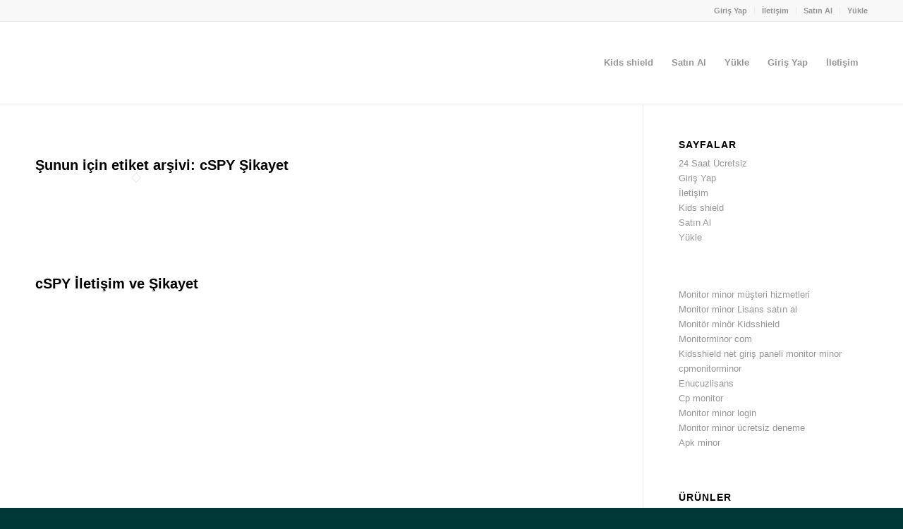

--- FILE ---
content_type: text/html; charset=UTF-8
request_url: https://www.kidsshield.gen.tr/tag/cspy-sikayet/
body_size: 18879
content:
<!DOCTYPE html>
<html dir="ltr" lang="tr" prefix="og: https://ogp.me/ns#" class="html_stretched responsive av-preloader-disabled  html_header_top html_logo_left html_main_nav_header html_menu_right html_large html_header_sticky html_header_shrinking html_header_topbar_active html_mobile_menu_phone html_header_searchicon_disabled html_content_align_center html_header_unstick_top_disabled html_header_stretch_disabled html_av-overlay-side html_av-overlay-side-classic html_av-submenu-noclone html_entry_id_432 av-cookies-no-cookie-consent av-no-preview av-default-lightbox html_text_menu_active av-mobile-menu-switch-default">
<head><meta charset="UTF-8" /><script>if(navigator.userAgent.match(/MSIE|Internet Explorer/i)||navigator.userAgent.match(/Trident\/7\..*?rv:11/i)){var href=document.location.href;if(!href.match(/[?&]nowprocket/)){if(href.indexOf("?")==-1){if(href.indexOf("#")==-1){document.location.href=href+"?nowprocket=1"}else{document.location.href=href.replace("#","?nowprocket=1#")}}else{if(href.indexOf("#")==-1){document.location.href=href+"&nowprocket=1"}else{document.location.href=href.replace("#","&nowprocket=1#")}}}}</script><script>class RocketLazyLoadScripts{constructor(){this.triggerEvents=["keydown","mousedown","mousemove","touchmove","touchstart","touchend","wheel"],this.userEventHandler=this._triggerListener.bind(this),this.touchStartHandler=this._onTouchStart.bind(this),this.touchMoveHandler=this._onTouchMove.bind(this),this.touchEndHandler=this._onTouchEnd.bind(this),this.clickHandler=this._onClick.bind(this),this.interceptedClicks=[],window.addEventListener("pageshow",(e=>{this.persisted=e.persisted})),window.addEventListener("DOMContentLoaded",(()=>{this._preconnect3rdParties()})),this.delayedScripts={normal:[],async:[],defer:[]},this.allJQueries=[]}_addUserInteractionListener(e){document.hidden?e._triggerListener():(this.triggerEvents.forEach((t=>window.addEventListener(t,e.userEventHandler,{passive:!0}))),window.addEventListener("touchstart",e.touchStartHandler,{passive:!0}),window.addEventListener("mousedown",e.touchStartHandler),document.addEventListener("visibilitychange",e.userEventHandler))}_removeUserInteractionListener(){this.triggerEvents.forEach((e=>window.removeEventListener(e,this.userEventHandler,{passive:!0}))),document.removeEventListener("visibilitychange",this.userEventHandler)}_onTouchStart(e){"HTML"!==e.target.tagName&&(window.addEventListener("touchend",this.touchEndHandler),window.addEventListener("mouseup",this.touchEndHandler),window.addEventListener("touchmove",this.touchMoveHandler,{passive:!0}),window.addEventListener("mousemove",this.touchMoveHandler),e.target.addEventListener("click",this.clickHandler),this._renameDOMAttribute(e.target,"onclick","rocket-onclick"))}_onTouchMove(e){window.removeEventListener("touchend",this.touchEndHandler),window.removeEventListener("mouseup",this.touchEndHandler),window.removeEventListener("touchmove",this.touchMoveHandler,{passive:!0}),window.removeEventListener("mousemove",this.touchMoveHandler),e.target.removeEventListener("click",this.clickHandler),this._renameDOMAttribute(e.target,"rocket-onclick","onclick")}_onTouchEnd(e){window.removeEventListener("touchend",this.touchEndHandler),window.removeEventListener("mouseup",this.touchEndHandler),window.removeEventListener("touchmove",this.touchMoveHandler,{passive:!0}),window.removeEventListener("mousemove",this.touchMoveHandler)}_onClick(e){e.target.removeEventListener("click",this.clickHandler),this._renameDOMAttribute(e.target,"rocket-onclick","onclick"),this.interceptedClicks.push(e),e.preventDefault(),e.stopPropagation(),e.stopImmediatePropagation()}_replayClicks(){window.removeEventListener("touchstart",this.touchStartHandler,{passive:!0}),window.removeEventListener("mousedown",this.touchStartHandler),this.interceptedClicks.forEach((e=>{e.target.dispatchEvent(new MouseEvent("click",{view:e.view,bubbles:!0,cancelable:!0}))}))}_renameDOMAttribute(e,t,n){e.hasAttribute&&e.hasAttribute(t)&&(event.target.setAttribute(n,event.target.getAttribute(t)),event.target.removeAttribute(t))}_triggerListener(){this._removeUserInteractionListener(this),"loading"===document.readyState?document.addEventListener("DOMContentLoaded",this._loadEverythingNow.bind(this)):this._loadEverythingNow()}_preconnect3rdParties(){let e=[];document.querySelectorAll("script[type=rocketlazyloadscript]").forEach((t=>{if(t.hasAttribute("src")){const n=new URL(t.src).origin;n!==location.origin&&e.push({src:n,crossOrigin:t.crossOrigin||"module"===t.getAttribute("data-rocket-type")})}})),e=[...new Map(e.map((e=>[JSON.stringify(e),e]))).values()],this._batchInjectResourceHints(e,"preconnect")}async _loadEverythingNow(){this.lastBreath=Date.now(),this._delayEventListeners(),this._delayJQueryReady(this),this._handleDocumentWrite(),this._registerAllDelayedScripts(),this._preloadAllScripts(),await this._loadScriptsFromList(this.delayedScripts.normal),await this._loadScriptsFromList(this.delayedScripts.defer),await this._loadScriptsFromList(this.delayedScripts.async);try{await this._triggerDOMContentLoaded(),await this._triggerWindowLoad()}catch(e){}window.dispatchEvent(new Event("rocket-allScriptsLoaded")),this._replayClicks()}_registerAllDelayedScripts(){document.querySelectorAll("script[type=rocketlazyloadscript]").forEach((e=>{e.hasAttribute("src")?e.hasAttribute("async")&&!1!==e.async?this.delayedScripts.async.push(e):e.hasAttribute("defer")&&!1!==e.defer||"module"===e.getAttribute("data-rocket-type")?this.delayedScripts.defer.push(e):this.delayedScripts.normal.push(e):this.delayedScripts.normal.push(e)}))}async _transformScript(e){return await this._littleBreath(),new Promise((t=>{const n=document.createElement("script");[...e.attributes].forEach((e=>{let t=e.nodeName;"type"!==t&&("data-rocket-type"===t&&(t="type"),n.setAttribute(t,e.nodeValue))})),e.hasAttribute("src")?(n.addEventListener("load",t),n.addEventListener("error",t)):(n.text=e.text,t());try{e.parentNode.replaceChild(n,e)}catch(e){t()}}))}async _loadScriptsFromList(e){const t=e.shift();return t?(await this._transformScript(t),this._loadScriptsFromList(e)):Promise.resolve()}_preloadAllScripts(){this._batchInjectResourceHints([...this.delayedScripts.normal,...this.delayedScripts.defer,...this.delayedScripts.async],"preload")}_batchInjectResourceHints(e,t){var n=document.createDocumentFragment();e.forEach((e=>{if(e.src){const i=document.createElement("link");i.href=e.src,i.rel=t,"preconnect"!==t&&(i.as="script"),e.getAttribute&&"module"===e.getAttribute("data-rocket-type")&&(i.crossOrigin=!0),e.crossOrigin&&(i.crossOrigin=e.crossOrigin),n.appendChild(i)}})),document.head.appendChild(n)}_delayEventListeners(){let e={};function t(t,n){!function(t){function n(n){return e[t].eventsToRewrite.indexOf(n)>=0?"rocket-"+n:n}e[t]||(e[t]={originalFunctions:{add:t.addEventListener,remove:t.removeEventListener},eventsToRewrite:[]},t.addEventListener=function(){arguments[0]=n(arguments[0]),e[t].originalFunctions.add.apply(t,arguments)},t.removeEventListener=function(){arguments[0]=n(arguments[0]),e[t].originalFunctions.remove.apply(t,arguments)})}(t),e[t].eventsToRewrite.push(n)}function n(e,t){let n=e[t];Object.defineProperty(e,t,{get:()=>n||function(){},set(i){e["rocket"+t]=n=i}})}t(document,"DOMContentLoaded"),t(window,"DOMContentLoaded"),t(window,"load"),t(window,"pageshow"),t(document,"readystatechange"),n(document,"onreadystatechange"),n(window,"onload"),n(window,"onpageshow")}_delayJQueryReady(e){let t=window.jQuery;Object.defineProperty(window,"jQuery",{get:()=>t,set(n){if(n&&n.fn&&!e.allJQueries.includes(n)){n.fn.ready=n.fn.init.prototype.ready=function(t){e.domReadyFired?t.bind(document)(n):document.addEventListener("rocket-DOMContentLoaded",(()=>t.bind(document)(n)))};const t=n.fn.on;n.fn.on=n.fn.init.prototype.on=function(){if(this[0]===window){function e(e){return e.split(" ").map((e=>"load"===e||0===e.indexOf("load.")?"rocket-jquery-load":e)).join(" ")}"string"==typeof arguments[0]||arguments[0]instanceof String?arguments[0]=e(arguments[0]):"object"==typeof arguments[0]&&Object.keys(arguments[0]).forEach((t=>{delete Object.assign(arguments[0],{[e(t)]:arguments[0][t]})[t]}))}return t.apply(this,arguments),this},e.allJQueries.push(n)}t=n}})}async _triggerDOMContentLoaded(){this.domReadyFired=!0,await this._littleBreath(),document.dispatchEvent(new Event("rocket-DOMContentLoaded")),await this._littleBreath(),window.dispatchEvent(new Event("rocket-DOMContentLoaded")),await this._littleBreath(),document.dispatchEvent(new Event("rocket-readystatechange")),await this._littleBreath(),document.rocketonreadystatechange&&document.rocketonreadystatechange()}async _triggerWindowLoad(){await this._littleBreath(),window.dispatchEvent(new Event("rocket-load")),await this._littleBreath(),window.rocketonload&&window.rocketonload(),await this._littleBreath(),this.allJQueries.forEach((e=>e(window).trigger("rocket-jquery-load"))),await this._littleBreath();const e=new Event("rocket-pageshow");e.persisted=this.persisted,window.dispatchEvent(e),await this._littleBreath(),window.rocketonpageshow&&window.rocketonpageshow({persisted:this.persisted})}_handleDocumentWrite(){const e=new Map;document.write=document.writeln=function(t){const n=document.currentScript,i=document.createRange(),r=n.parentElement;let o=e.get(n);void 0===o&&(o=n.nextSibling,e.set(n,o));const s=document.createDocumentFragment();i.setStart(s,0),s.appendChild(i.createContextualFragment(t)),r.insertBefore(s,o)}}async _littleBreath(){Date.now()-this.lastBreath>45&&(await this._requestAnimFrame(),this.lastBreath=Date.now())}async _requestAnimFrame(){return document.hidden?new Promise((e=>setTimeout(e))):new Promise((e=>requestAnimationFrame(e)))}static run(){const e=new RocketLazyLoadScripts;e._addUserInteractionListener(e)}}RocketLazyLoadScripts.run();</script>

<meta name="robots" content="noindex, follow" />


<!-- mobile setting -->
<meta name="viewport" content="width=device-width, initial-scale=1">

<!-- Scripts/CSS and wp_head hook -->
<title>cSPY Şikayet - Kids shield - Android Ebeveyn Kontrol Uygulaması</title>

		<!-- All in One SEO 4.9.3 - aioseo.com -->
	<meta name="robots" content="max-image-preview:large" />
	<link rel="canonical" href="https://www.kidsshield.gen.tr/tag/cspy-sikayet/" />
	<meta name="generator" content="All in One SEO (AIOSEO) 4.9.3" />
		<script type="application/ld+json" class="aioseo-schema">
			{"@context":"https:\/\/schema.org","@graph":[{"@type":"BreadcrumbList","@id":"https:\/\/www.kidsshield.gen.tr\/tag\/cspy-sikayet\/#breadcrumblist","itemListElement":[{"@type":"ListItem","@id":"https:\/\/www.kidsshield.gen.tr#listItem","position":1,"name":"Ev","item":"https:\/\/www.kidsshield.gen.tr","nextItem":{"@type":"ListItem","@id":"https:\/\/www.kidsshield.gen.tr\/tag\/cspy-sikayet\/#listItem","name":"cSPY \u015eikayet"}},{"@type":"ListItem","@id":"https:\/\/www.kidsshield.gen.tr\/tag\/cspy-sikayet\/#listItem","position":2,"name":"cSPY \u015eikayet","previousItem":{"@type":"ListItem","@id":"https:\/\/www.kidsshield.gen.tr#listItem","name":"Ev"}}]},{"@type":"CollectionPage","@id":"https:\/\/www.kidsshield.gen.tr\/tag\/cspy-sikayet\/#collectionpage","url":"https:\/\/www.kidsshield.gen.tr\/tag\/cspy-sikayet\/","name":"cSPY \u015eikayet - Kids shield - Android Ebeveyn Kontrol Uygulamas\u0131","inLanguage":"tr-TR","isPartOf":{"@id":"https:\/\/www.kidsshield.gen.tr\/#website"},"breadcrumb":{"@id":"https:\/\/www.kidsshield.gen.tr\/tag\/cspy-sikayet\/#breadcrumblist"}},{"@type":"Organization","@id":"https:\/\/www.kidsshield.gen.tr\/#organization","name":"myKids - Android Ebeveyn Kontrol Uygulamas\u0131","description":"Kidsshield","url":"https:\/\/www.kidsshield.gen.tr\/","telephone":"+905318700872","logo":{"@type":"ImageObject","url":"https:\/\/www.mykids.gen.tr\/wp-content\/uploads\/2022\/11\/my-kids-Logo.png","@id":"https:\/\/www.kidsshield.gen.tr\/tag\/cspy-sikayet\/#organizationLogo"},"image":{"@id":"https:\/\/www.kidsshield.gen.tr\/tag\/cspy-sikayet\/#organizationLogo"}},{"@type":"WebSite","@id":"https:\/\/www.kidsshield.gen.tr\/#website","url":"https:\/\/www.kidsshield.gen.tr\/","name":"myKids - Android Ebeveyn Kontrol Uygulamas\u0131","description":"Kidsshield","inLanguage":"tr-TR","publisher":{"@id":"https:\/\/www.kidsshield.gen.tr\/#organization"}}]}
		</script>
		<!-- All in One SEO -->

<link rel="alternate" type="application/rss+xml" title="Kids shield - Android Ebeveyn Kontrol Uygulaması &raquo; akışı" href="https://www.kidsshield.gen.tr/feed/" />
<link rel="alternate" type="application/rss+xml" title="Kids shield - Android Ebeveyn Kontrol Uygulaması &raquo; yorum akışı" href="https://www.kidsshield.gen.tr/comments/feed/" />
<link rel="alternate" type="application/rss+xml" title="Kids shield - Android Ebeveyn Kontrol Uygulaması &raquo; cSPY Şikayet etiket akışı" href="https://www.kidsshield.gen.tr/tag/cspy-sikayet/feed/" />
<style id='wp-img-auto-sizes-contain-inline-css' type='text/css'>
img:is([sizes=auto i],[sizes^="auto," i]){contain-intrinsic-size:3000px 1500px}
/*# sourceURL=wp-img-auto-sizes-contain-inline-css */
</style>
<style id='wp-emoji-styles-inline-css' type='text/css'>

	img.wp-smiley, img.emoji {
		display: inline !important;
		border: none !important;
		box-shadow: none !important;
		height: 1em !important;
		width: 1em !important;
		margin: 0 0.07em !important;
		vertical-align: -0.1em !important;
		background: none !important;
		padding: 0 !important;
	}
/*# sourceURL=wp-emoji-styles-inline-css */
</style>
<style id='wp-block-library-inline-css' type='text/css'>
:root{--wp-block-synced-color:#7a00df;--wp-block-synced-color--rgb:122,0,223;--wp-bound-block-color:var(--wp-block-synced-color);--wp-editor-canvas-background:#ddd;--wp-admin-theme-color:#007cba;--wp-admin-theme-color--rgb:0,124,186;--wp-admin-theme-color-darker-10:#006ba1;--wp-admin-theme-color-darker-10--rgb:0,107,160.5;--wp-admin-theme-color-darker-20:#005a87;--wp-admin-theme-color-darker-20--rgb:0,90,135;--wp-admin-border-width-focus:2px}@media (min-resolution:192dpi){:root{--wp-admin-border-width-focus:1.5px}}.wp-element-button{cursor:pointer}:root .has-very-light-gray-background-color{background-color:#eee}:root .has-very-dark-gray-background-color{background-color:#313131}:root .has-very-light-gray-color{color:#eee}:root .has-very-dark-gray-color{color:#313131}:root .has-vivid-green-cyan-to-vivid-cyan-blue-gradient-background{background:linear-gradient(135deg,#00d084,#0693e3)}:root .has-purple-crush-gradient-background{background:linear-gradient(135deg,#34e2e4,#4721fb 50%,#ab1dfe)}:root .has-hazy-dawn-gradient-background{background:linear-gradient(135deg,#faaca8,#dad0ec)}:root .has-subdued-olive-gradient-background{background:linear-gradient(135deg,#fafae1,#67a671)}:root .has-atomic-cream-gradient-background{background:linear-gradient(135deg,#fdd79a,#004a59)}:root .has-nightshade-gradient-background{background:linear-gradient(135deg,#330968,#31cdcf)}:root .has-midnight-gradient-background{background:linear-gradient(135deg,#020381,#2874fc)}:root{--wp--preset--font-size--normal:16px;--wp--preset--font-size--huge:42px}.has-regular-font-size{font-size:1em}.has-larger-font-size{font-size:2.625em}.has-normal-font-size{font-size:var(--wp--preset--font-size--normal)}.has-huge-font-size{font-size:var(--wp--preset--font-size--huge)}.has-text-align-center{text-align:center}.has-text-align-left{text-align:left}.has-text-align-right{text-align:right}.has-fit-text{white-space:nowrap!important}#end-resizable-editor-section{display:none}.aligncenter{clear:both}.items-justified-left{justify-content:flex-start}.items-justified-center{justify-content:center}.items-justified-right{justify-content:flex-end}.items-justified-space-between{justify-content:space-between}.screen-reader-text{border:0;clip-path:inset(50%);height:1px;margin:-1px;overflow:hidden;padding:0;position:absolute;width:1px;word-wrap:normal!important}.screen-reader-text:focus{background-color:#ddd;clip-path:none;color:#444;display:block;font-size:1em;height:auto;left:5px;line-height:normal;padding:15px 23px 14px;text-decoration:none;top:5px;width:auto;z-index:100000}html :where(.has-border-color){border-style:solid}html :where([style*=border-top-color]){border-top-style:solid}html :where([style*=border-right-color]){border-right-style:solid}html :where([style*=border-bottom-color]){border-bottom-style:solid}html :where([style*=border-left-color]){border-left-style:solid}html :where([style*=border-width]){border-style:solid}html :where([style*=border-top-width]){border-top-style:solid}html :where([style*=border-right-width]){border-right-style:solid}html :where([style*=border-bottom-width]){border-bottom-style:solid}html :where([style*=border-left-width]){border-left-style:solid}html :where(img[class*=wp-image-]){height:auto;max-width:100%}:where(figure){margin:0 0 1em}html :where(.is-position-sticky){--wp-admin--admin-bar--position-offset:var(--wp-admin--admin-bar--height,0px)}@media screen and (max-width:600px){html :where(.is-position-sticky){--wp-admin--admin-bar--position-offset:0px}}

/*# sourceURL=wp-block-library-inline-css */
</style><link data-minify="1" rel='stylesheet' id='wc-blocks-style-css' href='https://www.kidsshield.gen.tr/wp-content/cache/min/1/wp-content/plugins/woocommerce/assets/client/blocks/wc-blocks.css?ver=1705382719' type='text/css' media='all' />
<style id='global-styles-inline-css' type='text/css'>
:root{--wp--preset--aspect-ratio--square: 1;--wp--preset--aspect-ratio--4-3: 4/3;--wp--preset--aspect-ratio--3-4: 3/4;--wp--preset--aspect-ratio--3-2: 3/2;--wp--preset--aspect-ratio--2-3: 2/3;--wp--preset--aspect-ratio--16-9: 16/9;--wp--preset--aspect-ratio--9-16: 9/16;--wp--preset--color--black: #000000;--wp--preset--color--cyan-bluish-gray: #abb8c3;--wp--preset--color--white: #ffffff;--wp--preset--color--pale-pink: #f78da7;--wp--preset--color--vivid-red: #cf2e2e;--wp--preset--color--luminous-vivid-orange: #ff6900;--wp--preset--color--luminous-vivid-amber: #fcb900;--wp--preset--color--light-green-cyan: #7bdcb5;--wp--preset--color--vivid-green-cyan: #00d084;--wp--preset--color--pale-cyan-blue: #8ed1fc;--wp--preset--color--vivid-cyan-blue: #0693e3;--wp--preset--color--vivid-purple: #9b51e0;--wp--preset--color--metallic-red: #b02b2c;--wp--preset--color--maximum-yellow-red: #edae44;--wp--preset--color--yellow-sun: #eeee22;--wp--preset--color--palm-leaf: #83a846;--wp--preset--color--aero: #7bb0e7;--wp--preset--color--old-lavender: #745f7e;--wp--preset--color--steel-teal: #5f8789;--wp--preset--color--raspberry-pink: #d65799;--wp--preset--color--medium-turquoise: #4ecac2;--wp--preset--gradient--vivid-cyan-blue-to-vivid-purple: linear-gradient(135deg,rgb(6,147,227) 0%,rgb(155,81,224) 100%);--wp--preset--gradient--light-green-cyan-to-vivid-green-cyan: linear-gradient(135deg,rgb(122,220,180) 0%,rgb(0,208,130) 100%);--wp--preset--gradient--luminous-vivid-amber-to-luminous-vivid-orange: linear-gradient(135deg,rgb(252,185,0) 0%,rgb(255,105,0) 100%);--wp--preset--gradient--luminous-vivid-orange-to-vivid-red: linear-gradient(135deg,rgb(255,105,0) 0%,rgb(207,46,46) 100%);--wp--preset--gradient--very-light-gray-to-cyan-bluish-gray: linear-gradient(135deg,rgb(238,238,238) 0%,rgb(169,184,195) 100%);--wp--preset--gradient--cool-to-warm-spectrum: linear-gradient(135deg,rgb(74,234,220) 0%,rgb(151,120,209) 20%,rgb(207,42,186) 40%,rgb(238,44,130) 60%,rgb(251,105,98) 80%,rgb(254,248,76) 100%);--wp--preset--gradient--blush-light-purple: linear-gradient(135deg,rgb(255,206,236) 0%,rgb(152,150,240) 100%);--wp--preset--gradient--blush-bordeaux: linear-gradient(135deg,rgb(254,205,165) 0%,rgb(254,45,45) 50%,rgb(107,0,62) 100%);--wp--preset--gradient--luminous-dusk: linear-gradient(135deg,rgb(255,203,112) 0%,rgb(199,81,192) 50%,rgb(65,88,208) 100%);--wp--preset--gradient--pale-ocean: linear-gradient(135deg,rgb(255,245,203) 0%,rgb(182,227,212) 50%,rgb(51,167,181) 100%);--wp--preset--gradient--electric-grass: linear-gradient(135deg,rgb(202,248,128) 0%,rgb(113,206,126) 100%);--wp--preset--gradient--midnight: linear-gradient(135deg,rgb(2,3,129) 0%,rgb(40,116,252) 100%);--wp--preset--font-size--small: 1rem;--wp--preset--font-size--medium: 1.125rem;--wp--preset--font-size--large: 1.75rem;--wp--preset--font-size--x-large: clamp(1.75rem, 3vw, 2.25rem);--wp--preset--spacing--20: 0.44rem;--wp--preset--spacing--30: 0.67rem;--wp--preset--spacing--40: 1rem;--wp--preset--spacing--50: 1.5rem;--wp--preset--spacing--60: 2.25rem;--wp--preset--spacing--70: 3.38rem;--wp--preset--spacing--80: 5.06rem;--wp--preset--shadow--natural: 6px 6px 9px rgba(0, 0, 0, 0.2);--wp--preset--shadow--deep: 12px 12px 50px rgba(0, 0, 0, 0.4);--wp--preset--shadow--sharp: 6px 6px 0px rgba(0, 0, 0, 0.2);--wp--preset--shadow--outlined: 6px 6px 0px -3px rgb(255, 255, 255), 6px 6px rgb(0, 0, 0);--wp--preset--shadow--crisp: 6px 6px 0px rgb(0, 0, 0);}:root { --wp--style--global--content-size: 800px;--wp--style--global--wide-size: 1130px; }:where(body) { margin: 0; }.wp-site-blocks > .alignleft { float: left; margin-right: 2em; }.wp-site-blocks > .alignright { float: right; margin-left: 2em; }.wp-site-blocks > .aligncenter { justify-content: center; margin-left: auto; margin-right: auto; }:where(.is-layout-flex){gap: 0.5em;}:where(.is-layout-grid){gap: 0.5em;}.is-layout-flow > .alignleft{float: left;margin-inline-start: 0;margin-inline-end: 2em;}.is-layout-flow > .alignright{float: right;margin-inline-start: 2em;margin-inline-end: 0;}.is-layout-flow > .aligncenter{margin-left: auto !important;margin-right: auto !important;}.is-layout-constrained > .alignleft{float: left;margin-inline-start: 0;margin-inline-end: 2em;}.is-layout-constrained > .alignright{float: right;margin-inline-start: 2em;margin-inline-end: 0;}.is-layout-constrained > .aligncenter{margin-left: auto !important;margin-right: auto !important;}.is-layout-constrained > :where(:not(.alignleft):not(.alignright):not(.alignfull)){max-width: var(--wp--style--global--content-size);margin-left: auto !important;margin-right: auto !important;}.is-layout-constrained > .alignwide{max-width: var(--wp--style--global--wide-size);}body .is-layout-flex{display: flex;}.is-layout-flex{flex-wrap: wrap;align-items: center;}.is-layout-flex > :is(*, div){margin: 0;}body .is-layout-grid{display: grid;}.is-layout-grid > :is(*, div){margin: 0;}body{padding-top: 0px;padding-right: 0px;padding-bottom: 0px;padding-left: 0px;}a:where(:not(.wp-element-button)){text-decoration: underline;}:root :where(.wp-element-button, .wp-block-button__link){background-color: #32373c;border-width: 0;color: #fff;font-family: inherit;font-size: inherit;font-style: inherit;font-weight: inherit;letter-spacing: inherit;line-height: inherit;padding-top: calc(0.667em + 2px);padding-right: calc(1.333em + 2px);padding-bottom: calc(0.667em + 2px);padding-left: calc(1.333em + 2px);text-decoration: none;text-transform: inherit;}.has-black-color{color: var(--wp--preset--color--black) !important;}.has-cyan-bluish-gray-color{color: var(--wp--preset--color--cyan-bluish-gray) !important;}.has-white-color{color: var(--wp--preset--color--white) !important;}.has-pale-pink-color{color: var(--wp--preset--color--pale-pink) !important;}.has-vivid-red-color{color: var(--wp--preset--color--vivid-red) !important;}.has-luminous-vivid-orange-color{color: var(--wp--preset--color--luminous-vivid-orange) !important;}.has-luminous-vivid-amber-color{color: var(--wp--preset--color--luminous-vivid-amber) !important;}.has-light-green-cyan-color{color: var(--wp--preset--color--light-green-cyan) !important;}.has-vivid-green-cyan-color{color: var(--wp--preset--color--vivid-green-cyan) !important;}.has-pale-cyan-blue-color{color: var(--wp--preset--color--pale-cyan-blue) !important;}.has-vivid-cyan-blue-color{color: var(--wp--preset--color--vivid-cyan-blue) !important;}.has-vivid-purple-color{color: var(--wp--preset--color--vivid-purple) !important;}.has-metallic-red-color{color: var(--wp--preset--color--metallic-red) !important;}.has-maximum-yellow-red-color{color: var(--wp--preset--color--maximum-yellow-red) !important;}.has-yellow-sun-color{color: var(--wp--preset--color--yellow-sun) !important;}.has-palm-leaf-color{color: var(--wp--preset--color--palm-leaf) !important;}.has-aero-color{color: var(--wp--preset--color--aero) !important;}.has-old-lavender-color{color: var(--wp--preset--color--old-lavender) !important;}.has-steel-teal-color{color: var(--wp--preset--color--steel-teal) !important;}.has-raspberry-pink-color{color: var(--wp--preset--color--raspberry-pink) !important;}.has-medium-turquoise-color{color: var(--wp--preset--color--medium-turquoise) !important;}.has-black-background-color{background-color: var(--wp--preset--color--black) !important;}.has-cyan-bluish-gray-background-color{background-color: var(--wp--preset--color--cyan-bluish-gray) !important;}.has-white-background-color{background-color: var(--wp--preset--color--white) !important;}.has-pale-pink-background-color{background-color: var(--wp--preset--color--pale-pink) !important;}.has-vivid-red-background-color{background-color: var(--wp--preset--color--vivid-red) !important;}.has-luminous-vivid-orange-background-color{background-color: var(--wp--preset--color--luminous-vivid-orange) !important;}.has-luminous-vivid-amber-background-color{background-color: var(--wp--preset--color--luminous-vivid-amber) !important;}.has-light-green-cyan-background-color{background-color: var(--wp--preset--color--light-green-cyan) !important;}.has-vivid-green-cyan-background-color{background-color: var(--wp--preset--color--vivid-green-cyan) !important;}.has-pale-cyan-blue-background-color{background-color: var(--wp--preset--color--pale-cyan-blue) !important;}.has-vivid-cyan-blue-background-color{background-color: var(--wp--preset--color--vivid-cyan-blue) !important;}.has-vivid-purple-background-color{background-color: var(--wp--preset--color--vivid-purple) !important;}.has-metallic-red-background-color{background-color: var(--wp--preset--color--metallic-red) !important;}.has-maximum-yellow-red-background-color{background-color: var(--wp--preset--color--maximum-yellow-red) !important;}.has-yellow-sun-background-color{background-color: var(--wp--preset--color--yellow-sun) !important;}.has-palm-leaf-background-color{background-color: var(--wp--preset--color--palm-leaf) !important;}.has-aero-background-color{background-color: var(--wp--preset--color--aero) !important;}.has-old-lavender-background-color{background-color: var(--wp--preset--color--old-lavender) !important;}.has-steel-teal-background-color{background-color: var(--wp--preset--color--steel-teal) !important;}.has-raspberry-pink-background-color{background-color: var(--wp--preset--color--raspberry-pink) !important;}.has-medium-turquoise-background-color{background-color: var(--wp--preset--color--medium-turquoise) !important;}.has-black-border-color{border-color: var(--wp--preset--color--black) !important;}.has-cyan-bluish-gray-border-color{border-color: var(--wp--preset--color--cyan-bluish-gray) !important;}.has-white-border-color{border-color: var(--wp--preset--color--white) !important;}.has-pale-pink-border-color{border-color: var(--wp--preset--color--pale-pink) !important;}.has-vivid-red-border-color{border-color: var(--wp--preset--color--vivid-red) !important;}.has-luminous-vivid-orange-border-color{border-color: var(--wp--preset--color--luminous-vivid-orange) !important;}.has-luminous-vivid-amber-border-color{border-color: var(--wp--preset--color--luminous-vivid-amber) !important;}.has-light-green-cyan-border-color{border-color: var(--wp--preset--color--light-green-cyan) !important;}.has-vivid-green-cyan-border-color{border-color: var(--wp--preset--color--vivid-green-cyan) !important;}.has-pale-cyan-blue-border-color{border-color: var(--wp--preset--color--pale-cyan-blue) !important;}.has-vivid-cyan-blue-border-color{border-color: var(--wp--preset--color--vivid-cyan-blue) !important;}.has-vivid-purple-border-color{border-color: var(--wp--preset--color--vivid-purple) !important;}.has-metallic-red-border-color{border-color: var(--wp--preset--color--metallic-red) !important;}.has-maximum-yellow-red-border-color{border-color: var(--wp--preset--color--maximum-yellow-red) !important;}.has-yellow-sun-border-color{border-color: var(--wp--preset--color--yellow-sun) !important;}.has-palm-leaf-border-color{border-color: var(--wp--preset--color--palm-leaf) !important;}.has-aero-border-color{border-color: var(--wp--preset--color--aero) !important;}.has-old-lavender-border-color{border-color: var(--wp--preset--color--old-lavender) !important;}.has-steel-teal-border-color{border-color: var(--wp--preset--color--steel-teal) !important;}.has-raspberry-pink-border-color{border-color: var(--wp--preset--color--raspberry-pink) !important;}.has-medium-turquoise-border-color{border-color: var(--wp--preset--color--medium-turquoise) !important;}.has-vivid-cyan-blue-to-vivid-purple-gradient-background{background: var(--wp--preset--gradient--vivid-cyan-blue-to-vivid-purple) !important;}.has-light-green-cyan-to-vivid-green-cyan-gradient-background{background: var(--wp--preset--gradient--light-green-cyan-to-vivid-green-cyan) !important;}.has-luminous-vivid-amber-to-luminous-vivid-orange-gradient-background{background: var(--wp--preset--gradient--luminous-vivid-amber-to-luminous-vivid-orange) !important;}.has-luminous-vivid-orange-to-vivid-red-gradient-background{background: var(--wp--preset--gradient--luminous-vivid-orange-to-vivid-red) !important;}.has-very-light-gray-to-cyan-bluish-gray-gradient-background{background: var(--wp--preset--gradient--very-light-gray-to-cyan-bluish-gray) !important;}.has-cool-to-warm-spectrum-gradient-background{background: var(--wp--preset--gradient--cool-to-warm-spectrum) !important;}.has-blush-light-purple-gradient-background{background: var(--wp--preset--gradient--blush-light-purple) !important;}.has-blush-bordeaux-gradient-background{background: var(--wp--preset--gradient--blush-bordeaux) !important;}.has-luminous-dusk-gradient-background{background: var(--wp--preset--gradient--luminous-dusk) !important;}.has-pale-ocean-gradient-background{background: var(--wp--preset--gradient--pale-ocean) !important;}.has-electric-grass-gradient-background{background: var(--wp--preset--gradient--electric-grass) !important;}.has-midnight-gradient-background{background: var(--wp--preset--gradient--midnight) !important;}.has-small-font-size{font-size: var(--wp--preset--font-size--small) !important;}.has-medium-font-size{font-size: var(--wp--preset--font-size--medium) !important;}.has-large-font-size{font-size: var(--wp--preset--font-size--large) !important;}.has-x-large-font-size{font-size: var(--wp--preset--font-size--x-large) !important;}
/*# sourceURL=global-styles-inline-css */
</style>

<link data-minify="1" rel='stylesheet' id='dashicons-css' href='https://www.kidsshield.gen.tr/wp-content/cache/min/1/wp-includes/css/dashicons.min.css?ver=1752978479' type='text/css' media='all' />
<link rel='stylesheet' id='admin-bar-css' href='https://www.kidsshield.gen.tr/wp-includes/css/admin-bar.min.css?ver=6.9' type='text/css' media='all' />
<style id='admin-bar-inline-css' type='text/css'>

    /* Hide CanvasJS credits for P404 charts specifically */
    #p404RedirectChart .canvasjs-chart-credit {
        display: none !important;
    }
    
    #p404RedirectChart canvas {
        border-radius: 6px;
    }

    .p404-redirect-adminbar-weekly-title {
        font-weight: bold;
        font-size: 14px;
        color: #fff;
        margin-bottom: 6px;
    }

    #wpadminbar #wp-admin-bar-p404_free_top_button .ab-icon:before {
        content: "\f103";
        color: #dc3545;
        top: 3px;
    }
    
    #wp-admin-bar-p404_free_top_button .ab-item {
        min-width: 80px !important;
        padding: 0px !important;
    }
    
    /* Ensure proper positioning and z-index for P404 dropdown */
    .p404-redirect-adminbar-dropdown-wrap { 
        min-width: 0; 
        padding: 0;
        position: static !important;
    }
    
    #wpadminbar #wp-admin-bar-p404_free_top_button_dropdown {
        position: static !important;
    }
    
    #wpadminbar #wp-admin-bar-p404_free_top_button_dropdown .ab-item {
        padding: 0 !important;
        margin: 0 !important;
    }
    
    .p404-redirect-dropdown-container {
        min-width: 340px;
        padding: 18px 18px 12px 18px;
        background: #23282d !important;
        color: #fff;
        border-radius: 12px;
        box-shadow: 0 8px 32px rgba(0,0,0,0.25);
        margin-top: 10px;
        position: relative !important;
        z-index: 999999 !important;
        display: block !important;
        border: 1px solid #444;
    }
    
    /* Ensure P404 dropdown appears on hover */
    #wpadminbar #wp-admin-bar-p404_free_top_button .p404-redirect-dropdown-container { 
        display: none !important;
    }
    
    #wpadminbar #wp-admin-bar-p404_free_top_button:hover .p404-redirect-dropdown-container { 
        display: block !important;
    }
    
    #wpadminbar #wp-admin-bar-p404_free_top_button:hover #wp-admin-bar-p404_free_top_button_dropdown .p404-redirect-dropdown-container {
        display: block !important;
    }
    
    .p404-redirect-card {
        background: #2c3338;
        border-radius: 8px;
        padding: 18px 18px 12px 18px;
        box-shadow: 0 2px 8px rgba(0,0,0,0.07);
        display: flex;
        flex-direction: column;
        align-items: flex-start;
        border: 1px solid #444;
    }
    
    .p404-redirect-btn {
        display: inline-block;
        background: #dc3545;
        color: #fff !important;
        font-weight: bold;
        padding: 5px 22px;
        border-radius: 8px;
        text-decoration: none;
        font-size: 17px;
        transition: background 0.2s, box-shadow 0.2s;
        margin-top: 8px;
        box-shadow: 0 2px 8px rgba(220,53,69,0.15);
        text-align: center;
        line-height: 1.6;
    }
    
    .p404-redirect-btn:hover {
        background: #c82333;
        color: #fff !important;
        box-shadow: 0 4px 16px rgba(220,53,69,0.25);
    }
    
    /* Prevent conflicts with other admin bar dropdowns */
    #wpadminbar .ab-top-menu > li:hover > .ab-item,
    #wpadminbar .ab-top-menu > li.hover > .ab-item {
        z-index: auto;
    }
    
    #wpadminbar #wp-admin-bar-p404_free_top_button:hover > .ab-item {
        z-index: 999998 !important;
    }
    
/*# sourceURL=admin-bar-inline-css */
</style>
<style id='woocommerce-inline-inline-css' type='text/css'>
.woocommerce form .form-row .required { visibility: visible; }
/*# sourceURL=woocommerce-inline-inline-css */
</style>
<link data-minify="1" rel='stylesheet' id='avia-merged-styles-css' href='https://www.kidsshield.gen.tr/wp-content/cache/min/1/wp-content/uploads/dynamic_avia/avia-merged-styles-d217f105d079601a44e49d1e93be06b7---645f920db1f82.css?ver=1697716329' type='text/css' media='all' />
<link data-minify="1" rel='stylesheet' id='avia-single-post-432-css' href='https://www.kidsshield.gen.tr/wp-content/cache/min/1/wp-content/uploads/avia_posts_css/post-432.css?ver=1697765569' type='text/css' media='all' />
<script type="rocketlazyloadscript" data-rocket-type="text/javascript" src="https://www.kidsshield.gen.tr/wp-includes/js/jquery/jquery.min.js?ver=3.7.1" id="jquery-core-js" defer></script>
<script type="rocketlazyloadscript" data-rocket-type="text/javascript" src="https://www.kidsshield.gen.tr/wp-includes/js/jquery/jquery-migrate.min.js?ver=3.4.1" id="jquery-migrate-js" defer></script>
<script type="rocketlazyloadscript" data-rocket-type="text/javascript" src="https://www.kidsshield.gen.tr/wp-content/plugins/woocommerce/assets/js/jquery-blockui/jquery.blockUI.min.js?ver=2.7.0-wc.10.4.3" id="wc-jquery-blockui-js" defer="defer" data-wp-strategy="defer"></script>
<script type="text/javascript" id="wc-add-to-cart-js-extra">
/* <![CDATA[ */
var wc_add_to_cart_params = {"ajax_url":"/wp-admin/admin-ajax.php","wc_ajax_url":"/?wc-ajax=%%endpoint%%","i18n_view_cart":"Sepetim","cart_url":"https://www.kidsshield.gen.tr/?page_id=1028","is_cart":"","cart_redirect_after_add":"no"};
//# sourceURL=wc-add-to-cart-js-extra
/* ]]> */
</script>
<script type="rocketlazyloadscript" data-rocket-type="text/javascript" src="https://www.kidsshield.gen.tr/wp-content/plugins/woocommerce/assets/js/frontend/add-to-cart.min.js?ver=10.4.3" id="wc-add-to-cart-js" defer="defer" data-wp-strategy="defer"></script>
<script type="rocketlazyloadscript" data-rocket-type="text/javascript" src="https://www.kidsshield.gen.tr/wp-content/plugins/woocommerce/assets/js/js-cookie/js.cookie.min.js?ver=2.1.4-wc.10.4.3" id="wc-js-cookie-js" defer="defer" data-wp-strategy="defer"></script>
<script type="text/javascript" id="woocommerce-js-extra">
/* <![CDATA[ */
var woocommerce_params = {"ajax_url":"/wp-admin/admin-ajax.php","wc_ajax_url":"/?wc-ajax=%%endpoint%%","i18n_password_show":"\u015eifreyi g\u00f6ster","i18n_password_hide":"\u015eifreyi gizle"};
//# sourceURL=woocommerce-js-extra
/* ]]> */
</script>
<script type="rocketlazyloadscript" data-rocket-type="text/javascript" src="https://www.kidsshield.gen.tr/wp-content/plugins/woocommerce/assets/js/frontend/woocommerce.min.js?ver=10.4.3" id="woocommerce-js" defer="defer" data-wp-strategy="defer"></script>
<link rel="https://api.w.org/" href="https://www.kidsshield.gen.tr/wp-json/" /><link rel="alternate" title="JSON" type="application/json" href="https://www.kidsshield.gen.tr/wp-json/wp/v2/tags/78" /><link rel="EditURI" type="application/rsd+xml" title="RSD" href="https://www.kidsshield.gen.tr/xmlrpc.php?rsd" />
<meta name="generator" content="WordPress 6.9" />
<meta name="generator" content="WooCommerce 10.4.3" />
<link rel="profile" href="http://gmpg.org/xfn/11" />
<link rel="alternate" type="application/rss+xml" title="Kids shield - Android Ebeveyn Kontrol Uygulaması RSS2 Feed" href="https://www.kidsshield.gen.tr/feed/" />
<link rel="pingback" href="https://www.kidsshield.gen.tr/xmlrpc.php" />
<!--[if lt IE 9]><script src="https://www.kidsshield.gen.tr/wp-content/themes/enfold/js/html5shiv.js"></script><![endif]-->
<link rel="icon" href="https://www.monitorminor.info.tr/wp-content/uploads/2023/05/Monitor-minor-icon.png" type="image/png">
	<noscript><style>.woocommerce-product-gallery{ opacity: 1 !important; }</style></noscript>
	
<!-- To speed up the rendering and to display the site as fast as possible to the user we include some styles and scripts for above the fold content inline -->
<script type="rocketlazyloadscript" data-rocket-type="text/javascript">'use strict';var avia_is_mobile=!1;if(/Android|webOS|iPhone|iPad|iPod|BlackBerry|IEMobile|Opera Mini/i.test(navigator.userAgent)&&'ontouchstart' in document.documentElement){avia_is_mobile=!0;document.documentElement.className+=' avia_mobile '}
else{document.documentElement.className+=' avia_desktop '};document.documentElement.className+=' js_active ';(function(){var e=['-webkit-','-moz-','-ms-',''],n='',o=!1,a=!1;for(var t in e){if(e[t]+'transform' in document.documentElement.style){o=!0;n=e[t]+'transform'};if(e[t]+'perspective' in document.documentElement.style){a=!0}};if(o){document.documentElement.className+=' avia_transform '};if(a){document.documentElement.className+=' avia_transform3d '};if(typeof document.getElementsByClassName=='function'&&typeof document.documentElement.getBoundingClientRect=='function'&&avia_is_mobile==!1){if(n&&window.innerHeight>0){setTimeout(function(){var e=0,o={},a=0,t=document.getElementsByClassName('av-parallax'),i=window.pageYOffset||document.documentElement.scrollTop;for(e=0;e<t.length;e++){t[e].style.top='0px';o=t[e].getBoundingClientRect();a=Math.ceil((window.innerHeight+i-o.top)*0.3);t[e].style[n]='translate(0px, '+a+'px)';t[e].style.top='auto';t[e].className+=' enabled-parallax '}},50)}}})();</script><style type='text/css'>
@font-face {font-family: 'entypo-fontello'; font-weight: normal; font-style: normal; font-display: auto;
src: url('https://www.kidsshield.gen.tr/wp-content/themes/enfold/config-templatebuilder/avia-template-builder/assets/fonts/entypo-fontello.woff2') format('woff2'),
url('https://www.kidsshield.gen.tr/wp-content/themes/enfold/config-templatebuilder/avia-template-builder/assets/fonts/entypo-fontello.woff') format('woff'),
url('https://www.kidsshield.gen.tr/wp-content/themes/enfold/config-templatebuilder/avia-template-builder/assets/fonts/entypo-fontello.ttf') format('truetype'),
url('https://www.kidsshield.gen.tr/wp-content/themes/enfold/config-templatebuilder/avia-template-builder/assets/fonts/entypo-fontello.svg#entypo-fontello') format('svg'),
url('https://www.kidsshield.gen.tr/wp-content/themes/enfold/config-templatebuilder/avia-template-builder/assets/fonts/entypo-fontello.eot'),
url('https://www.kidsshield.gen.tr/wp-content/themes/enfold/config-templatebuilder/avia-template-builder/assets/fonts/entypo-fontello.eot?#iefix') format('embedded-opentype');
} #top .avia-font-entypo-fontello, body .avia-font-entypo-fontello, html body [data-av_iconfont='entypo-fontello']:before{ font-family: 'entypo-fontello'; }
</style>

<!--
Debugging Info for Theme support: 

Theme: Enfold
Version: 5.1.1
Installed: enfold
AviaFramework Version: 5.0
AviaBuilder Version: 4.8
aviaElementManager Version: 1.0.1
ML:512-PU:42-PLA:9
WP:6.9
Compress: CSS:all theme files - JS:all theme files
Updates: disabled
PLAu:7
--><noscript><style id="rocket-lazyload-nojs-css">.rll-youtube-player, [data-lazy-src]{display:none !important;}</style></noscript>
</head>

<body id="top" class="archive tag tag-cspy-sikayet tag-78 wp-theme-enfold stretched rtl_columns av-curtain-numeric tahoma-websave tahoma helvetica-websave helvetica  theme-enfold woocommerce-no-js avia-responsive-images-support avia-woocommerce-30" itemscope="itemscope" itemtype="https://schema.org/WebPage" >

	
	<div id='wrap_all'>

	
<header id='header' class='all_colors header_color light_bg_color  av_header_top av_logo_left av_main_nav_header av_menu_right av_large av_header_sticky av_header_shrinking av_header_stretch_disabled av_mobile_menu_phone av_header_searchicon_disabled av_header_unstick_top_disabled av_bottom_nav_disabled  av_header_border_disabled'  role="banner" itemscope="itemscope" itemtype="https://schema.org/WPHeader" >

		<div id='header_meta' class='container_wrap container_wrap_meta  av_secondary_right av_extra_header_active av_phone_active_left av_entry_id_432'>

			      <div class='container'>
			      <nav class='sub_menu'  role="navigation" itemscope="itemscope" itemtype="https://schema.org/SiteNavigationElement" ><ul role="menu" class="menu" id="avia2-menu"><li role="menuitem" id="menu-item-1062" class="menu-item menu-item-type-post_type menu-item-object-page menu-item-1062"><a href="https://www.kidsshield.gen.tr/kids-shield-giris/">Giriş Yap</a></li>
<li role="menuitem" id="menu-item-1063" class="menu-item menu-item-type-post_type menu-item-object-page menu-item-1063"><a href="https://www.kidsshield.gen.tr/kids-shield-iletisim/">İletişim</a></li>
<li role="menuitem" id="menu-item-1064" class="menu-item menu-item-type-post_type menu-item-object-page menu-item-1064"><a href="https://www.kidsshield.gen.tr/kids-shield-satin-al/">Satın Al</a></li>
<li role="menuitem" id="menu-item-1065" class="menu-item menu-item-type-post_type menu-item-object-page menu-item-1065"><a href="https://www.kidsshield.gen.tr/android-ebeveyn-kontrol-programi-nasil-yuklenir/">Yükle</a></li>
</ul></nav>			      </div>
		</div>

		<div  id='header_main' class='container_wrap container_wrap_logo'>

        <ul  class = 'menu-item cart_dropdown ' data-success='sepete eklendi'><li class='cart_dropdown_first'><a class='cart_dropdown_link' href='https://www.kidsshield.gen.tr/?page_id=1028'><span aria-hidden='true' data-av_icon='' data-av_iconfont='entypo-fontello'></span><span class='av-cart-counter '>0</span><span class='avia_hidden_link_text'>Alışveriş Sepeti</span></a><!--<span class='cart_subtotal'><span class="woocommerce-Price-amount amount"><bdi>0<span class="woocommerce-Price-currencySymbol">&#8378;</span></bdi></span></span>--><div class='dropdown_widget dropdown_widget_cart'><div class='avia-arrow'></div><div class="widget_shopping_cart_content"></div></div></li></ul><div class='container av-logo-container'><div class='inner-container'><span class='logo avia-standard-logo'><a href='https://www.kidsshield.gen.tr/' class=''><img src="data:image/svg+xml,%3Csvg%20xmlns='http://www.w3.org/2000/svg'%20viewBox='0%200%20300%20100'%3E%3C/svg%3E" height="100" width="300" alt='Kids shield - Android Ebeveyn Kontrol Uygulaması' title='' data-lazy-src="https://www.monitorminor.info.tr/wp-content/uploads/2023/01/monitor-minor-giris.png" /><noscript><img src="https://www.monitorminor.info.tr/wp-content/uploads/2023/01/monitor-minor-giris.png" height="100" width="300" alt='Kids shield - Android Ebeveyn Kontrol Uygulaması' title='' /></noscript></a></span><nav class='main_menu' data-selectname='Sayfa seçiniz'  role="navigation" itemscope="itemscope" itemtype="https://schema.org/SiteNavigationElement" ><div class="avia-menu av-main-nav-wrap"><ul role="menu" class="menu av-main-nav" id="avia-menu"><li role="menuitem" id="menu-item-270" class="menu-item menu-item-type-post_type menu-item-object-page menu-item-home menu-item-top-level menu-item-top-level-1"><a href="https://www.kidsshield.gen.tr/" itemprop="url" tabindex="0"><span class="avia-bullet"></span><span class="avia-menu-text">Kids shield</span><span class="avia-menu-fx"><span class="avia-arrow-wrap"><span class="avia-arrow"></span></span></span></a></li>
<li role="menuitem" id="menu-item-281" class="menu-item menu-item-type-post_type menu-item-object-page menu-item-top-level menu-item-top-level-2"><a href="https://www.kidsshield.gen.tr/kids-shield-satin-al/" itemprop="url" tabindex="0"><span class="avia-bullet"></span><span class="avia-menu-text">Satın Al</span><span class="avia-menu-fx"><span class="avia-arrow-wrap"><span class="avia-arrow"></span></span></span></a></li>
<li role="menuitem" id="menu-item-302" class="menu-item menu-item-type-post_type menu-item-object-page menu-item-top-level menu-item-top-level-3"><a href="https://www.kidsshield.gen.tr/android-ebeveyn-kontrol-programi-nasil-yuklenir/" itemprop="url" tabindex="0"><span class="avia-bullet"></span><span class="avia-menu-text">Yükle</span><span class="avia-menu-fx"><span class="avia-arrow-wrap"><span class="avia-arrow"></span></span></span></a></li>
<li role="menuitem" id="menu-item-348" class="menu-item menu-item-type-post_type menu-item-object-page menu-item-top-level menu-item-top-level-4"><a href="https://www.kidsshield.gen.tr/kids-shield-giris/" itemprop="url" tabindex="0"><span class="avia-bullet"></span><span class="avia-menu-text">Giriş Yap</span><span class="avia-menu-fx"><span class="avia-arrow-wrap"><span class="avia-arrow"></span></span></span></a></li>
<li role="menuitem" id="menu-item-267" class="menu-item menu-item-type-post_type menu-item-object-page menu-item-top-level menu-item-top-level-5"><a href="https://www.kidsshield.gen.tr/kids-shield-iletisim/" itemprop="url" tabindex="0"><span class="avia-bullet"></span><span class="avia-menu-text">İletişim</span><span class="avia-menu-fx"><span class="avia-arrow-wrap"><span class="avia-arrow"></span></span></span></a></li>
<li class="av-burger-menu-main menu-item-avia-special ">
	        			<a href="#" aria-label="Menu" aria-hidden="false">
							<span class="av-hamburger av-hamburger--spin av-js-hamburger">
								<span class="av-hamburger-box">
						          <span class="av-hamburger-inner"></span>
						          <strong>Menu</strong>
								</span>
							</span>
							<span class="avia_hidden_link_text">Menu</span>
						</a>
	        		   </li></ul></div></nav></div> </div> 
		<!-- end container_wrap-->
		</div>
		<div class='header_bg'></div>

<!-- end header -->
</header>

	<div id='main' class='all_colors' data-scroll-offset='116'>

	
        <div class='container_wrap container_wrap_first main_color sidebar_right'>

            <div class='container template-blog '>

                <main class='content av-content-small alpha units'  role="main" itemprop="mainContentOfPage" itemscope="itemscope" itemtype="https://schema.org/Blog" >

                    <div class="category-term-description">
                                            </div>

                    <h3 class='post-title tag-page-post-type-title '>Şunun için etiket arşivi:  <span>cSPY Şikayet</span></h3><div  class=' grid-sort-container isotope   no_margin-container with-title-container grid-total-odd grid-col-3 grid-links-' data-portfolio-id='1'><div data-ajax-id='432' class=' grid-entry flex_column isotope-item all_sort no_margin post-entry post-entry-432 grid-entry-overview grid-loop-1 grid-parity-odd  post-entry-last  cspy-iletisim-cspy_sort cspy-sikayet_sort  av_one_third first default_av_fullwidth '><article class='main_color inner-entry'  itemscope="itemscope" itemtype="https://schema.org/CreativeWork" ><a href="https://www.kidsshield.gen.tr/portfolio-item/cspy-iletisim-ve-sikayet/" title='cSPY İletişim ve Şikayet'  data-rel='grid-1' class='grid-image avia-hover-fx'> <img width="340" height="156" src="data:image/svg+xml,%3Csvg%20xmlns='http://www.w3.org/2000/svg'%20viewBox='0%200%20340%20156'%3E%3C/svg%3E" class="wp-image-727 avia-img-lazy-loading-not-727 attachment-portfolio size-portfolio wp-post-image" alt="cSPY Kontrol Panel Girişi" decoding="async" data-lazy-srcset="https://www.kidsshield.gen.tr/wp-content/uploads/2023/01/cSPY-Giris-Paneli.png 340w, https://www.kidsshield.gen.tr/wp-content/uploads/2023/01/cSPY-Giris-Paneli-300x138.png 300w" data-lazy-sizes="(max-width: 340px) 100vw, 340px" data-lazy-src="https://www.kidsshield.gen.tr/wp-content/uploads/2023/01/cSPY-Giris-Paneli.png" /><noscript><img width="340" height="156" src="https://www.kidsshield.gen.tr/wp-content/uploads/2023/01/cSPY-Giris-Paneli.png" class="wp-image-727 avia-img-lazy-loading-not-727 attachment-portfolio size-portfolio wp-post-image" alt="cSPY Kontrol Panel Girişi" decoding="async" srcset="https://www.kidsshield.gen.tr/wp-content/uploads/2023/01/cSPY-Giris-Paneli.png 340w, https://www.kidsshield.gen.tr/wp-content/uploads/2023/01/cSPY-Giris-Paneli-300x138.png 300w" sizes="(max-width: 340px) 100vw, 340px" /></noscript><small class='avia-copyright'>cSPY Giriş</small></a><div class='grid-content'><div class='avia-arrow'></div><header class="entry-content-header"><h3 class='grid-entry-title entry-title '  itemprop="headline" ><a href='https://www.kidsshield.gen.tr/portfolio-item/cspy-iletisim-ve-sikayet/' title='cSPY İletişim ve Şikayet'>cSPY İletişim ve Şikayet</a></h3></header></div><footer class="entry-footer"></footer></article></div></div>
                <!--end content-->
                </main>

                <aside class='sidebar sidebar_right   alpha units'  role="complementary" itemscope="itemscope" itemtype="https://schema.org/WPSideBar" ><div class='inner_sidebar extralight-border'><section id="pages-2" class="widget clearfix widget_pages"><h3 class="widgettitle">Sayfalar</h3>
			<ul>
				<li class="page_item page-item-748"><a href="https://www.kidsshield.gen.tr/telefon-dinleme-programi/">24 Saat Ücretsiz</a></li>
<li class="page_item page-item-343"><a href="https://www.kidsshield.gen.tr/kids-shield-giris/">Giriş Yap</a></li>
<li class="page_item page-item-252"><a href="https://www.kidsshield.gen.tr/kids-shield-iletisim/">İletişim</a></li>
<li class="page_item page-item-2"><a href="https://www.kidsshield.gen.tr/">Kids shield</a></li>
<li class="page_item page-item-278"><a href="https://www.kidsshield.gen.tr/kids-shield-satin-al/">Satın Al</a></li>
<li class="page_item page-item-294"><a href="https://www.kidsshield.gen.tr/android-ebeveyn-kontrol-programi-nasil-yuklenir/">Yükle</a></li>
			</ul>

			<span class="seperator extralight-border"></span></section><section id="text-5" class="widget clearfix widget_text">			<div class="textwidget"><ul class="lcp_catlist" id="lcp_instance_0"><li><a href="https://www.kidsshield.gen.tr/monitor-minor-musteri-hizmetleri/">Monitor minor müşteri hizmetleri</a></li><li><a href="https://www.kidsshield.gen.tr/monitor-minor-lisans-satin-al/">Monitor minor Lisans satın al</a></li><li><a href="https://www.kidsshield.gen.tr/monitor-minor-kidsshield/">Monitör minör Kidsshield</a></li><li><a href="https://www.kidsshield.gen.tr/monitorminor-com/">Monitorminor com</a></li><li><a href="https://www.kidsshield.gen.tr/kidsshield-net-giris-paneli-monitor-minor-cpmonitorminor/">Kidsshield net giriş paneli monitor minor cpmonitorminor</a></li><li><a href="https://www.kidsshield.gen.tr/enucuzlisans/">Enucuzlisans</a></li><li><a href="https://www.kidsshield.gen.tr/cp-monitor/">Cp monitor</a></li><li><a href="https://www.kidsshield.gen.tr/monitor-minor-login/">Monitor minor login</a></li><li><a href="https://www.kidsshield.gen.tr/monitor-minor-ucretsiz-deneme/">Monitor minor ücretsiz deneme</a></li><li><a href="https://www.kidsshield.gen.tr/apk-minor/">Apk minor</a></li></ul>
</div>
		<span class="seperator extralight-border"></span></section><section id="woocommerce_products-2" class="widget clearfix woocommerce widget_products"><h3 class="widgettitle">Ürünler</h3><ul class="product_list_widget"><li>
	
	<a href="https://www.kidsshield.gen.tr/urun/monitor-minor-12-aylik-lisans/">
		<img width="36" height="36" src="data:image/svg+xml,%3Csvg%20xmlns='http://www.w3.org/2000/svg'%20viewBox='0%200%2036%2036'%3E%3C/svg%3E" class="wp-image-1185 avia-img-lazy-loading-1185 attachment-widget size-widget wp-post-image" alt="Monitor minor 12 Aylık Lisans" decoding="async" data-lazy-srcset="https://www.kidsshield.gen.tr/wp-content/uploads/2023/05/Kids-shield-12-aylik-lisans-36x36.jpg 36w, https://www.kidsshield.gen.tr/wp-content/uploads/2023/05/Kids-shield-12-aylik-lisans-80x80.jpg 80w, https://www.kidsshield.gen.tr/wp-content/uploads/2023/05/Kids-shield-12-aylik-lisans-180x180.jpg 180w, https://www.kidsshield.gen.tr/wp-content/uploads/2023/05/Kids-shield-12-aylik-lisans-120x120.jpg 120w, https://www.kidsshield.gen.tr/wp-content/uploads/2023/05/Kids-shield-12-aylik-lisans-300x300.jpg 300w, https://www.kidsshield.gen.tr/wp-content/uploads/2023/05/Kids-shield-12-aylik-lisans-100x100.jpg 100w" data-lazy-sizes="(max-width: 36px) 100vw, 36px" data-lazy-src="https://www.kidsshield.gen.tr/wp-content/uploads/2023/05/Kids-shield-12-aylik-lisans-36x36.jpg" /><noscript><img width="36" height="36" src="https://www.kidsshield.gen.tr/wp-content/uploads/2023/05/Kids-shield-12-aylik-lisans-36x36.jpg" class="wp-image-1185 avia-img-lazy-loading-1185 attachment-widget size-widget wp-post-image" alt="Monitor minor 12 Aylık Lisans" decoding="async" srcset="https://www.kidsshield.gen.tr/wp-content/uploads/2023/05/Kids-shield-12-aylik-lisans-36x36.jpg 36w, https://www.kidsshield.gen.tr/wp-content/uploads/2023/05/Kids-shield-12-aylik-lisans-80x80.jpg 80w, https://www.kidsshield.gen.tr/wp-content/uploads/2023/05/Kids-shield-12-aylik-lisans-180x180.jpg 180w, https://www.kidsshield.gen.tr/wp-content/uploads/2023/05/Kids-shield-12-aylik-lisans-120x120.jpg 120w, https://www.kidsshield.gen.tr/wp-content/uploads/2023/05/Kids-shield-12-aylik-lisans-300x300.jpg 300w, https://www.kidsshield.gen.tr/wp-content/uploads/2023/05/Kids-shield-12-aylik-lisans-100x100.jpg 100w" sizes="(max-width: 36px) 100vw, 36px" /></noscript>		<span class="product-title">Monitor minor 12 Aylık Lisans</span>
	</a>

				
	<span class="woocommerce-Price-amount amount"><bdi>3,000<span class="woocommerce-Price-currencySymbol">&#8378;</span></bdi></span>
	</li>
<li>
	
	<a href="https://www.kidsshield.gen.tr/urun/monitor-minor-6-aylik-lisans/">
		<img width="36" height="36" src="data:image/svg+xml,%3Csvg%20xmlns='http://www.w3.org/2000/svg'%20viewBox='0%200%2036%2036'%3E%3C/svg%3E" class="wp-image-1184 avia-img-lazy-loading-1184 attachment-widget size-widget wp-post-image" alt="Monitor minor 6 Aylık Lisans" decoding="async" data-lazy-srcset="https://www.kidsshield.gen.tr/wp-content/uploads/2023/05/Kids-shield-6-aylik-lisans-36x36.jpg 36w, https://www.kidsshield.gen.tr/wp-content/uploads/2023/05/Kids-shield-6-aylik-lisans-80x80.jpg 80w, https://www.kidsshield.gen.tr/wp-content/uploads/2023/05/Kids-shield-6-aylik-lisans-180x180.jpg 180w, https://www.kidsshield.gen.tr/wp-content/uploads/2023/05/Kids-shield-6-aylik-lisans-120x120.jpg 120w, https://www.kidsshield.gen.tr/wp-content/uploads/2023/05/Kids-shield-6-aylik-lisans-300x300.jpg 300w, https://www.kidsshield.gen.tr/wp-content/uploads/2023/05/Kids-shield-6-aylik-lisans-100x100.jpg 100w" data-lazy-sizes="(max-width: 36px) 100vw, 36px" data-lazy-src="https://www.kidsshield.gen.tr/wp-content/uploads/2023/05/Kids-shield-6-aylik-lisans-36x36.jpg" /><noscript><img width="36" height="36" src="https://www.kidsshield.gen.tr/wp-content/uploads/2023/05/Kids-shield-6-aylik-lisans-36x36.jpg" class="wp-image-1184 avia-img-lazy-loading-1184 attachment-widget size-widget wp-post-image" alt="Monitor minor 6 Aylık Lisans" decoding="async" srcset="https://www.kidsshield.gen.tr/wp-content/uploads/2023/05/Kids-shield-6-aylik-lisans-36x36.jpg 36w, https://www.kidsshield.gen.tr/wp-content/uploads/2023/05/Kids-shield-6-aylik-lisans-80x80.jpg 80w, https://www.kidsshield.gen.tr/wp-content/uploads/2023/05/Kids-shield-6-aylik-lisans-180x180.jpg 180w, https://www.kidsshield.gen.tr/wp-content/uploads/2023/05/Kids-shield-6-aylik-lisans-120x120.jpg 120w, https://www.kidsshield.gen.tr/wp-content/uploads/2023/05/Kids-shield-6-aylik-lisans-300x300.jpg 300w, https://www.kidsshield.gen.tr/wp-content/uploads/2023/05/Kids-shield-6-aylik-lisans-100x100.jpg 100w" sizes="(max-width: 36px) 100vw, 36px" /></noscript>		<span class="product-title">Monitor minor 6 Aylık Lisans</span>
	</a>

				
	<span class="woocommerce-Price-amount amount"><bdi>2,500<span class="woocommerce-Price-currencySymbol">&#8378;</span></bdi></span>
	</li>
<li>
	
	<a href="https://www.kidsshield.gen.tr/urun/monitor-minor-3-aylik-lisans/">
		<img width="36" height="36" src="data:image/svg+xml,%3Csvg%20xmlns='http://www.w3.org/2000/svg'%20viewBox='0%200%2036%2036'%3E%3C/svg%3E" class="wp-image-1183 avia-img-lazy-loading-1183 attachment-widget size-widget wp-post-image" alt="Monitor minor 3 Aylık Lisans" decoding="async" data-lazy-srcset="https://www.kidsshield.gen.tr/wp-content/uploads/2023/05/Kids-shield-3-aylik-lisans-36x36.jpg 36w, https://www.kidsshield.gen.tr/wp-content/uploads/2023/05/Kids-shield-3-aylik-lisans-80x80.jpg 80w, https://www.kidsshield.gen.tr/wp-content/uploads/2023/05/Kids-shield-3-aylik-lisans-180x180.jpg 180w, https://www.kidsshield.gen.tr/wp-content/uploads/2023/05/Kids-shield-3-aylik-lisans-120x120.jpg 120w, https://www.kidsshield.gen.tr/wp-content/uploads/2023/05/Kids-shield-3-aylik-lisans-300x300.jpg 300w, https://www.kidsshield.gen.tr/wp-content/uploads/2023/05/Kids-shield-3-aylik-lisans-100x100.jpg 100w" data-lazy-sizes="(max-width: 36px) 100vw, 36px" data-lazy-src="https://www.kidsshield.gen.tr/wp-content/uploads/2023/05/Kids-shield-3-aylik-lisans-36x36.jpg" /><noscript><img width="36" height="36" src="https://www.kidsshield.gen.tr/wp-content/uploads/2023/05/Kids-shield-3-aylik-lisans-36x36.jpg" class="wp-image-1183 avia-img-lazy-loading-1183 attachment-widget size-widget wp-post-image" alt="Monitor minor 3 Aylık Lisans" decoding="async" srcset="https://www.kidsshield.gen.tr/wp-content/uploads/2023/05/Kids-shield-3-aylik-lisans-36x36.jpg 36w, https://www.kidsshield.gen.tr/wp-content/uploads/2023/05/Kids-shield-3-aylik-lisans-80x80.jpg 80w, https://www.kidsshield.gen.tr/wp-content/uploads/2023/05/Kids-shield-3-aylik-lisans-180x180.jpg 180w, https://www.kidsshield.gen.tr/wp-content/uploads/2023/05/Kids-shield-3-aylik-lisans-120x120.jpg 120w, https://www.kidsshield.gen.tr/wp-content/uploads/2023/05/Kids-shield-3-aylik-lisans-300x300.jpg 300w, https://www.kidsshield.gen.tr/wp-content/uploads/2023/05/Kids-shield-3-aylik-lisans-100x100.jpg 100w" sizes="(max-width: 36px) 100vw, 36px" /></noscript>		<span class="product-title">Monitor minor 3 Aylık Lisans</span>
	</a>

				
	<span class="woocommerce-Price-amount amount"><bdi>1,500<span class="woocommerce-Price-currencySymbol">&#8378;</span></bdi></span>
	</li>
<li>
	
	<a href="https://www.kidsshield.gen.tr/urun/monitor-minor-1-aylik-lisans/">
		<img width="36" height="36" src="data:image/svg+xml,%3Csvg%20xmlns='http://www.w3.org/2000/svg'%20viewBox='0%200%2036%2036'%3E%3C/svg%3E" class="wp-image-1181 avia-img-lazy-loading-1181 attachment-widget size-widget wp-post-image" alt="Monitor minor 1 Aylık Lisans" decoding="async" data-lazy-srcset="https://www.kidsshield.gen.tr/wp-content/uploads/2023/05/Kids-shield-1-aylik-lisans-36x36.jpg 36w, https://www.kidsshield.gen.tr/wp-content/uploads/2023/05/Kids-shield-1-aylik-lisans-80x80.jpg 80w, https://www.kidsshield.gen.tr/wp-content/uploads/2023/05/Kids-shield-1-aylik-lisans-180x180.jpg 180w, https://www.kidsshield.gen.tr/wp-content/uploads/2023/05/Kids-shield-1-aylik-lisans-120x120.jpg 120w, https://www.kidsshield.gen.tr/wp-content/uploads/2023/05/Kids-shield-1-aylik-lisans-300x300.jpg 300w, https://www.kidsshield.gen.tr/wp-content/uploads/2023/05/Kids-shield-1-aylik-lisans-100x100.jpg 100w" data-lazy-sizes="(max-width: 36px) 100vw, 36px" data-lazy-src="https://www.kidsshield.gen.tr/wp-content/uploads/2023/05/Kids-shield-1-aylik-lisans-36x36.jpg" /><noscript><img width="36" height="36" src="https://www.kidsshield.gen.tr/wp-content/uploads/2023/05/Kids-shield-1-aylik-lisans-36x36.jpg" class="wp-image-1181 avia-img-lazy-loading-1181 attachment-widget size-widget wp-post-image" alt="Monitor minor 1 Aylık Lisans" decoding="async" srcset="https://www.kidsshield.gen.tr/wp-content/uploads/2023/05/Kids-shield-1-aylik-lisans-36x36.jpg 36w, https://www.kidsshield.gen.tr/wp-content/uploads/2023/05/Kids-shield-1-aylik-lisans-80x80.jpg 80w, https://www.kidsshield.gen.tr/wp-content/uploads/2023/05/Kids-shield-1-aylik-lisans-180x180.jpg 180w, https://www.kidsshield.gen.tr/wp-content/uploads/2023/05/Kids-shield-1-aylik-lisans-120x120.jpg 120w, https://www.kidsshield.gen.tr/wp-content/uploads/2023/05/Kids-shield-1-aylik-lisans-300x300.jpg 300w, https://www.kidsshield.gen.tr/wp-content/uploads/2023/05/Kids-shield-1-aylik-lisans-100x100.jpg 100w" sizes="(max-width: 36px) 100vw, 36px" /></noscript>		<span class="product-title">Monitor minor 1 Aylık Lisans</span>
	</a>

				
	<span class="woocommerce-Price-amount amount"><bdi>1,000<span class="woocommerce-Price-currencySymbol">&#8378;</span></bdi></span>
	</li>
</ul><span class="seperator extralight-border"></span></section></div></aside>
            </div><!--end container-->

        </div><!-- close default .container_wrap element -->

				<div class='container_wrap footer_color' id='footer'>

					<div class='container'>

						<div class='flex_column av_one_fourth  first el_before_av_one_fourth'><section id="text-2" class="widget clearfix widget_text"><h3 class="widgettitle">KİDS SHİELD YASAL UYARI</h3>			<div class="textwidget"><div align="justify">KİDS SHİELD YALNIZCA YASAL KULLANIM İÇİN YAZILIMDIR. Kids Shield Android Ebeveyn Kontrol hizmet yazılımı, çocuklarınızı bir akıllı telefonda veya sahip olduğunuz veya izleme iznine sahip olduğunuz başka bir cihazda izlemek için tasarlanmıştır. İzlemeye hakkınız olmayan bir cep telefonuna veya başka bir cihaza gözetim yazılımı yüklemek yargı yasasını ihlal eder. Kanun, genellikle, cihazın kullanıcılarına/sahiplerine, cihazın izlenmekte olduğunu bildirmenizi gerektirir. Bu şartın/şartların/yasaların ihlali, ihlal edene ağır parasal ve cezai yaptırımlarla sonuçlanabilir. Yazılımı indirmeden, yüklemeden ve kullanmadan önce kullanmayı düşündüğünüz şekilde kullanmanın yasallığı konusunda kendi hukuk danışmanınıza danışmalısınız. Yazılımın kurulu olduğu cihazı izleme hakkına sahip olduğunuzu belirleme konusunda tüm sorumluluk size aittir. Bir Kullanıcı, Kullanıcının izleme hakkına sahip olmadığı bir cihazı izlemeyi seçerse KidsShield sorumlu tutulamaz; Monitorminor, Yazılımın/Uygulamanın kullanımıyla ilgili yasal tavsiye de sağlayamaz.</div>
<div align="justify"></div>
<div align="justify">Kids Shield Yazılımı / uygulamayı, sahibi olduğunuz Akıllı Telefonları kullanan çocuklarınızı izlemek için veya kullanıcının izlemeye uygun bir rıza gösterecek şekilde tasarlanmıştır. Akıllı telefon kullanıcılarına izlendiklerini bildirmelisiniz. Bunun yapılmaması ülkenizdeki, federal ve/veya eyalet yasalarının ihlal edilmesine neden olabilir. Kids Shield Yazılımını sahibi olmadığınız veya uygun şekilde onay verilmeyen bir cihaza yüklerseniz, anayasa/hukuk görevlileriyle mümkün olan en üst düzeyde işbirliği yapacağız.</div>
</div>
		<span class="seperator extralight-border"></span></section></div><div class='flex_column av_one_fourth  el_after_av_one_fourth el_before_av_one_fourth '><section class="widget widget_pages"><h3 class='widgettitle'>Sayfalar</h3><ul><li class="page_item page-item-748"><a href="https://www.kidsshield.gen.tr/telefon-dinleme-programi/">24 Saat Ücretsiz</a></li>
<li class="page_item page-item-343"><a href="https://www.kidsshield.gen.tr/kids-shield-giris/">Giriş Yap</a></li>
<li class="page_item page-item-252"><a href="https://www.kidsshield.gen.tr/kids-shield-iletisim/">İletişim</a></li>
<li class="page_item page-item-2"><a href="https://www.kidsshield.gen.tr/">Kids shield</a></li>
<li class="page_item page-item-278"><a href="https://www.kidsshield.gen.tr/kids-shield-satin-al/">Satın Al</a></li>
<li class="page_item page-item-294"><a href="https://www.kidsshield.gen.tr/android-ebeveyn-kontrol-programi-nasil-yuklenir/">Yükle</a></li>
</ul><span class="seperator extralight-border"></span></section></div><div class='flex_column av_one_fourth  el_after_av_one_fourth el_before_av_one_fourth '><section id="text-4" class="widget clearfix widget_text"><h3 class="widgettitle">Lisans Fiyatları</h3>			<div class="textwidget"><p><a href="https://www.shopier.com/ShowProductNew/products.php?id=2740966">1 Aylık Lisans Standart 800 TL</a></p>
<p><a href="https://www.shopier.com/ShowProductNew/products.php?id=11259607">1 Aylık Lisans Gold 1.000 TL</a></p>
<p><a href="https://www.shopier.com/ShowProductNew/products.php?id=4563135">1 Aylık Lisans Gold Plus 2.500 TL</a></p>
<p><a href="https://www.shopier.com/ShowProductNew/products.php?id=11259699">3 Aylık Lisans Gold 1.500 TL</a></p>
<p><a href="https://www.shopier.com/ShowProductNew/products.php?id=4563223">3 Aylık Lisans Gold Plus 5.000 TL</a></p>
<p><a href="https://www.shopier.com/ShowProductNew/products.php?id=2746179">6 Aylık Lisans Gold 2.500 TL</a></p>
<p><a href="https://www.shopier.com/ShowProductNew/products.php?id=4563239">6 Aylık Lisans Gold Plus 7.500 TL</a></p>
<p><a href="https://www.shopier.com/ShowProductNew/products.php?id=2746255">12 Aylık Lisans Gold 3.000 TL</a></p>
<p><a href="https://www.shopier.com/ShowProductNew/products.php?id=11189630">12 Aylık Lisans Gold Plus 10.000 TL</a></p>
</div>
		<span class="seperator extralight-border"></span></section></div><div class='flex_column av_one_fourth  el_after_av_one_fourth el_before_av_one_fourth '><section id="text-3" class="widget clearfix widget_text"><h3 class="widgettitle">KİDS SHİELD</h3>			<div class="textwidget"><ul class="lcp_catlist" id="lcp_instance_0"><li><a href="https://www.kidsshield.gen.tr/kids-sheld/">Kids sheld</a></li><li><a href="https://www.kidsshield.gen.tr/kidsshield-net/">Kidsshield net</a></li><li><a href="https://www.kidsshield.gen.tr/apk-kids/">Apk kids</a></li><li><a href="https://www.kidsshield.gen.tr/shield-net/">Shield net</a></li><li><a href="https://www.kidsshield.gen.tr/ucuz-lisans/">Ucuz lisans</a></li><li><a href="https://www.kidsshield.gen.tr/kidsshields/">Kidsshields</a></li><li><a href="https://www.kidsshield.gen.tr/kids-sheilds-giris-org/">Kids sheilds giriş</a></li><li><a href="https://www.kidsshield.gen.tr/kid-shield/">Kid shield</a></li><li><a href="https://www.kidsshield.gen.tr/ucuzlisans/">Ucuzlisans</a></li><li><a href="https://www.kidsshield.gen.tr/kids-sheilds-giris/">Kids sheilds giriş</a></li></ul>
</div>
		<span class="seperator extralight-border"></span></section></div>
					</div>

				<!-- ####### END FOOTER CONTAINER ####### -->
				</div>

	

	
				<footer class='container_wrap socket_color' id='socket'  role="contentinfo" itemscope="itemscope" itemtype="https://schema.org/WPFooter" >
                    <div class='container'>

                        <span class='copyright'>© Telif Hakkı - Kids Shield - Android Ebeveyn Kontrol Uygulaması </span>

                        <nav class='sub_menu_socket'  role="navigation" itemscope="itemscope" itemtype="https://schema.org/SiteNavigationElement" ><div class="avia3-menu"><ul role="menu" class="menu" id="avia3-menu"><li role="menuitem" id="menu-item-1062" class="menu-item menu-item-type-post_type menu-item-object-page menu-item-top-level menu-item-top-level-1"><a href="https://www.kidsshield.gen.tr/kids-shield-giris/" itemprop="url" tabindex="0"><span class="avia-bullet"></span><span class="avia-menu-text">Giriş Yap</span><span class="avia-menu-fx"><span class="avia-arrow-wrap"><span class="avia-arrow"></span></span></span></a></li>
<li role="menuitem" id="menu-item-1063" class="menu-item menu-item-type-post_type menu-item-object-page menu-item-top-level menu-item-top-level-2"><a href="https://www.kidsshield.gen.tr/kids-shield-iletisim/" itemprop="url" tabindex="0"><span class="avia-bullet"></span><span class="avia-menu-text">İletişim</span><span class="avia-menu-fx"><span class="avia-arrow-wrap"><span class="avia-arrow"></span></span></span></a></li>
<li role="menuitem" id="menu-item-1064" class="menu-item menu-item-type-post_type menu-item-object-page menu-item-top-level menu-item-top-level-3"><a href="https://www.kidsshield.gen.tr/kids-shield-satin-al/" itemprop="url" tabindex="0"><span class="avia-bullet"></span><span class="avia-menu-text">Satın Al</span><span class="avia-menu-fx"><span class="avia-arrow-wrap"><span class="avia-arrow"></span></span></span></a></li>
<li role="menuitem" id="menu-item-1065" class="menu-item menu-item-type-post_type menu-item-object-page menu-item-top-level menu-item-top-level-4"><a href="https://www.kidsshield.gen.tr/android-ebeveyn-kontrol-programi-nasil-yuklenir/" itemprop="url" tabindex="0"><span class="avia-bullet"></span><span class="avia-menu-text">Yükle</span><span class="avia-menu-fx"><span class="avia-arrow-wrap"><span class="avia-arrow"></span></span></span></a></li>
</ul></div></nav>
                    </div>

	            <!-- ####### END SOCKET CONTAINER ####### -->
				</footer>


					<!-- end main -->
		</div>

		<!-- end wrap_all --></div>

<a href='#top' title='Sayfanın başına dön' id='scroll-top-link' aria-hidden='true' data-av_icon='' data-av_iconfont='entypo-fontello'><span class="avia_hidden_link_text">Sayfanın başına dön</span></a>

<div id="fb-root"></div>

<script type="speculationrules">
{"prefetch":[{"source":"document","where":{"and":[{"href_matches":"/*"},{"not":{"href_matches":["/wp-*.php","/wp-admin/*","/wp-content/uploads/*","/wp-content/*","/wp-content/plugins/*","/wp-content/themes/enfold/*","/*\\?(.+)"]}},{"not":{"selector_matches":"a[rel~=\"nofollow\"]"}},{"not":{"selector_matches":".no-prefetch, .no-prefetch a"}}]},"eagerness":"conservative"}]}
</script>

 <script type="rocketlazyloadscript" data-rocket-type='text/javascript'>
 /* <![CDATA[ */  
var avia_framework_globals = avia_framework_globals || {};
    avia_framework_globals.frameworkUrl = 'https://www.kidsshield.gen.tr/wp-content/themes/enfold/framework/';
    avia_framework_globals.installedAt = 'https://www.kidsshield.gen.tr/wp-content/themes/enfold/';
    avia_framework_globals.ajaxurl = 'https://www.kidsshield.gen.tr/wp-admin/admin-ajax.php';
/* ]]> */ 
</script>
 
 	<script type="rocketlazyloadscript" data-rocket-type='text/javascript'>
		(function () {
			var c = document.body.className;
			c = c.replace(/woocommerce-no-js/, 'woocommerce-js');
			document.body.className = c;
		})();
	</script>
	<script type="rocketlazyloadscript" data-rocket-type="text/javascript" src="https://www.kidsshield.gen.tr/wp-content/plugins/woocommerce/assets/js/sourcebuster/sourcebuster.min.js?ver=10.4.3" id="sourcebuster-js-js" defer></script>
<script type="text/javascript" id="wc-order-attribution-js-extra">
/* <![CDATA[ */
var wc_order_attribution = {"params":{"lifetime":1.0000000000000000818030539140313095458623138256371021270751953125e-5,"session":30,"base64":false,"ajaxurl":"https://www.kidsshield.gen.tr/wp-admin/admin-ajax.php","prefix":"wc_order_attribution_","allowTracking":true},"fields":{"source_type":"current.typ","referrer":"current_add.rf","utm_campaign":"current.cmp","utm_source":"current.src","utm_medium":"current.mdm","utm_content":"current.cnt","utm_id":"current.id","utm_term":"current.trm","utm_source_platform":"current.plt","utm_creative_format":"current.fmt","utm_marketing_tactic":"current.tct","session_entry":"current_add.ep","session_start_time":"current_add.fd","session_pages":"session.pgs","session_count":"udata.vst","user_agent":"udata.uag"}};
//# sourceURL=wc-order-attribution-js-extra
/* ]]> */
</script>
<script type="rocketlazyloadscript" data-rocket-type="text/javascript" src="https://www.kidsshield.gen.tr/wp-content/plugins/woocommerce/assets/js/frontend/order-attribution.min.js?ver=10.4.3" id="wc-order-attribution-js" defer></script>
<script type="rocketlazyloadscript" data-rocket-type="text/javascript" src="https://www.kidsshield.gen.tr/wp-includes/js/jquery/ui/core.min.js?ver=1.13.3" id="jquery-ui-core-js" defer></script>
<script type="rocketlazyloadscript" data-rocket-type="text/javascript" src="https://www.kidsshield.gen.tr/wp-includes/js/jquery/ui/effect.min.js?ver=1.13.3" id="jquery-effects-core-js" defer></script>
<script type="rocketlazyloadscript" data-rocket-type="text/javascript" src="https://www.kidsshield.gen.tr/wp-includes/js/jquery/ui/effect-slide.min.js?ver=1.13.3" id="jquery-effects-slide-js" defer></script>
<script type="rocketlazyloadscript" data-minify="1" data-rocket-type="text/javascript" src="https://www.kidsshield.gen.tr/wp-content/cache/min/1/wp-content/uploads/dynamic_avia/avia-footer-scripts-eb3960771a71c946174f014fe88320b7---645f920e44b53.js?ver=1697716329" id="avia-footer-scripts-js" defer></script>
<script id="wp-emoji-settings" type="application/json">
{"baseUrl":"https://s.w.org/images/core/emoji/17.0.2/72x72/","ext":".png","svgUrl":"https://s.w.org/images/core/emoji/17.0.2/svg/","svgExt":".svg","source":{"concatemoji":"https://www.kidsshield.gen.tr/wp-includes/js/wp-emoji-release.min.js?ver=6.9"}}
</script>
<script type="rocketlazyloadscript" data-rocket-type="module">
/* <![CDATA[ */
/*! This file is auto-generated */
const a=JSON.parse(document.getElementById("wp-emoji-settings").textContent),o=(window._wpemojiSettings=a,"wpEmojiSettingsSupports"),s=["flag","emoji"];function i(e){try{var t={supportTests:e,timestamp:(new Date).valueOf()};sessionStorage.setItem(o,JSON.stringify(t))}catch(e){}}function c(e,t,n){e.clearRect(0,0,e.canvas.width,e.canvas.height),e.fillText(t,0,0);t=new Uint32Array(e.getImageData(0,0,e.canvas.width,e.canvas.height).data);e.clearRect(0,0,e.canvas.width,e.canvas.height),e.fillText(n,0,0);const a=new Uint32Array(e.getImageData(0,0,e.canvas.width,e.canvas.height).data);return t.every((e,t)=>e===a[t])}function p(e,t){e.clearRect(0,0,e.canvas.width,e.canvas.height),e.fillText(t,0,0);var n=e.getImageData(16,16,1,1);for(let e=0;e<n.data.length;e++)if(0!==n.data[e])return!1;return!0}function u(e,t,n,a){switch(t){case"flag":return n(e,"\ud83c\udff3\ufe0f\u200d\u26a7\ufe0f","\ud83c\udff3\ufe0f\u200b\u26a7\ufe0f")?!1:!n(e,"\ud83c\udde8\ud83c\uddf6","\ud83c\udde8\u200b\ud83c\uddf6")&&!n(e,"\ud83c\udff4\udb40\udc67\udb40\udc62\udb40\udc65\udb40\udc6e\udb40\udc67\udb40\udc7f","\ud83c\udff4\u200b\udb40\udc67\u200b\udb40\udc62\u200b\udb40\udc65\u200b\udb40\udc6e\u200b\udb40\udc67\u200b\udb40\udc7f");case"emoji":return!a(e,"\ud83e\u1fac8")}return!1}function f(e,t,n,a){let r;const o=(r="undefined"!=typeof WorkerGlobalScope&&self instanceof WorkerGlobalScope?new OffscreenCanvas(300,150):document.createElement("canvas")).getContext("2d",{willReadFrequently:!0}),s=(o.textBaseline="top",o.font="600 32px Arial",{});return e.forEach(e=>{s[e]=t(o,e,n,a)}),s}function r(e){var t=document.createElement("script");t.src=e,t.defer=!0,document.head.appendChild(t)}a.supports={everything:!0,everythingExceptFlag:!0},new Promise(t=>{let n=function(){try{var e=JSON.parse(sessionStorage.getItem(o));if("object"==typeof e&&"number"==typeof e.timestamp&&(new Date).valueOf()<e.timestamp+604800&&"object"==typeof e.supportTests)return e.supportTests}catch(e){}return null}();if(!n){if("undefined"!=typeof Worker&&"undefined"!=typeof OffscreenCanvas&&"undefined"!=typeof URL&&URL.createObjectURL&&"undefined"!=typeof Blob)try{var e="postMessage("+f.toString()+"("+[JSON.stringify(s),u.toString(),c.toString(),p.toString()].join(",")+"));",a=new Blob([e],{type:"text/javascript"});const r=new Worker(URL.createObjectURL(a),{name:"wpTestEmojiSupports"});return void(r.onmessage=e=>{i(n=e.data),r.terminate(),t(n)})}catch(e){}i(n=f(s,u,c,p))}t(n)}).then(e=>{for(const n in e)a.supports[n]=e[n],a.supports.everything=a.supports.everything&&a.supports[n],"flag"!==n&&(a.supports.everythingExceptFlag=a.supports.everythingExceptFlag&&a.supports[n]);var t;a.supports.everythingExceptFlag=a.supports.everythingExceptFlag&&!a.supports.flag,a.supports.everything||((t=a.source||{}).concatemoji?r(t.concatemoji):t.wpemoji&&t.twemoji&&(r(t.twemoji),r(t.wpemoji)))});
//# sourceURL=https://www.kidsshield.gen.tr/wp-includes/js/wp-emoji-loader.min.js
/* ]]> */
</script>
<script>window.lazyLoadOptions={elements_selector:"img[data-lazy-src],.rocket-lazyload",data_src:"lazy-src",data_srcset:"lazy-srcset",data_sizes:"lazy-sizes",class_loading:"lazyloading",class_loaded:"lazyloaded",threshold:300,callback_loaded:function(element){if(element.tagName==="IFRAME"&&element.dataset.rocketLazyload=="fitvidscompatible"){if(element.classList.contains("lazyloaded")){if(typeof window.jQuery!="undefined"){if(jQuery.fn.fitVids){jQuery(element).parent().fitVids()}}}}}};window.addEventListener('LazyLoad::Initialized',function(e){var lazyLoadInstance=e.detail.instance;if(window.MutationObserver){var observer=new MutationObserver(function(mutations){var image_count=0;var iframe_count=0;var rocketlazy_count=0;mutations.forEach(function(mutation){for(var i=0;i<mutation.addedNodes.length;i++){if(typeof mutation.addedNodes[i].getElementsByTagName!=='function'){continue}
if(typeof mutation.addedNodes[i].getElementsByClassName!=='function'){continue}
images=mutation.addedNodes[i].getElementsByTagName('img');is_image=mutation.addedNodes[i].tagName=="IMG";iframes=mutation.addedNodes[i].getElementsByTagName('iframe');is_iframe=mutation.addedNodes[i].tagName=="IFRAME";rocket_lazy=mutation.addedNodes[i].getElementsByClassName('rocket-lazyload');image_count+=images.length;iframe_count+=iframes.length;rocketlazy_count+=rocket_lazy.length;if(is_image){image_count+=1}
if(is_iframe){iframe_count+=1}}});if(image_count>0||iframe_count>0||rocketlazy_count>0){lazyLoadInstance.update()}});var b=document.getElementsByTagName("body")[0];var config={childList:!0,subtree:!0};observer.observe(b,config)}},!1)</script><script type="rocketlazyloadscript" data-no-minify="1" async src="https://www.kidsshield.gen.tr/wp-content/plugins/wp-rocket-main/assets/js/lazyload/17.5/lazyload.min.js"></script></body>
</html>

<!-- This website is like a Rocket, isn't it? Performance optimized by WP Rocket. Learn more: https://wp-rocket.me -->

--- FILE ---
content_type: text/css; charset=UTF-8
request_url: https://www.kidsshield.gen.tr/wp-content/cache/min/1/wp-content/uploads/avia_posts_css/post-432.css?ver=1697765569
body_size: 227
content:
.avia-section.av-8p1mg-e91db5a30fd140a626f226834f6b859b{background-color:#287490;background-image:unset}@-webkit-keyframes av_boxShadowEffect_av-26ehwg-2871682c8d4da83eb7fcabe301962625-column{0%{box-shadow:0 0 0 0 #7ebbde;opacity:1}100%{box-shadow:0 0 10px 0 #7ebbde;opacity:1}}@keyframes av_boxShadowEffect_av-26ehwg-2871682c8d4da83eb7fcabe301962625-column{0%{box-shadow:0 0 0 0 #7ebbde;opacity:1}100%{box-shadow:0 0 10px 0 #7ebbde;opacity:1}}.flex_column.av-26ehwg-2871682c8d4da83eb7fcabe301962625{box-shadow:0 0 10px 0 #7ebbde;border-width:3px;border-color:#7ebbde;border-style:solid;-webkit-border-radius:10px 10px 10px 10px;-moz-border-radius:10px 10px 10px 10px;border-radius:10px 10px 10px 10px;padding:10px 10px 10px 10px;background-color:#7ebbde}#top #wrap_all .avia-button.av-1v04r4-cc1b800d549d4bceabb0d83a3ce6c202{background-color:#000;border-color:#000;color:#fff;-webkit-transition:all 0.4s ease-in-out;-moz-transition:all 0.4s ease-in-out;-ms-transition:all 0.4s ease-in-out;-o-transition:all 0.4s ease-in-out;transition:all 0.4s ease-in-out;margin-bottom:5px;margin-right:3px;margin-left:3px}#top #wrap_all .avia-button.av-1sd834-21a1bca8e403c7c9b17c0728c5bd8ced{background-color:#000;border-color:#000;color:#fff;-webkit-transition:all 0.4s ease-in-out;-moz-transition:all 0.4s ease-in-out;-ms-transition:all 0.4s ease-in-out;-o-transition:all 0.4s ease-in-out;transition:all 0.4s ease-in-out;margin-bottom:5px;margin-right:3px;margin-left:3px}#top #wrap_all .avia-button.av-1mxce0-a51b80202c8246e74e61f7f2a7b21eb7{background-color:#000;border-color:#000;color:#fff;-webkit-transition:all 0.4s ease-in-out;-moz-transition:all 0.4s ease-in-out;-ms-transition:all 0.4s ease-in-out;-o-transition:all 0.4s ease-in-out;transition:all 0.4s ease-in-out;margin-bottom:5px;margin-right:3px;margin-left:3px}@-webkit-keyframes av_boxShadowEffect_av-q8mi8-630b400c33f37f7cc48364e104411184-column{0%{box-shadow:0 0 0 0 #7ebbde;opacity:1}100%{box-shadow:0 0 10px 0 #7ebbde;opacity:1}}@keyframes av_boxShadowEffect_av-q8mi8-630b400c33f37f7cc48364e104411184-column{0%{box-shadow:0 0 0 0 #7ebbde;opacity:1}100%{box-shadow:0 0 10px 0 #7ebbde;opacity:1}}.flex_column.av-q8mi8-630b400c33f37f7cc48364e104411184{box-shadow:0 0 10px 0 #7ebbde;border-width:3px;border-color:#7ebbde;border-style:solid;-webkit-border-radius:10px 10px 10px 10px;-moz-border-radius:10px 10px 10px 10px;border-radius:10px 10px 10px 10px;padding:10px 10px 10px 10px;background-color:#7ebbde}